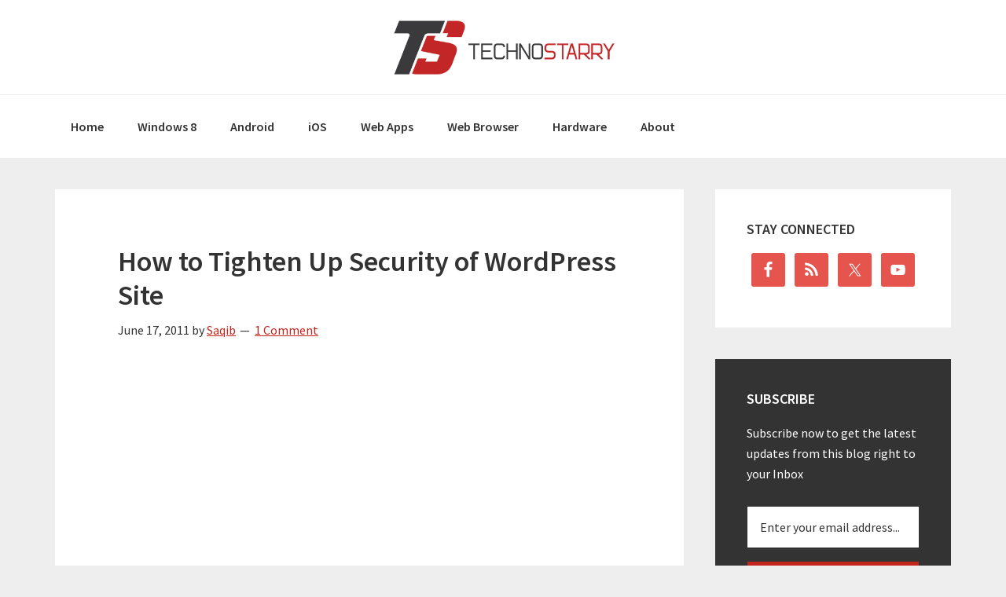

--- FILE ---
content_type: text/html; charset=UTF-8
request_url: https://www.technostarry.com/tips-to-secure-your-wordpress-website/
body_size: 14183
content:
<!DOCTYPE html>
<html lang="en-US">
<head >
<meta charset="UTF-8" />
<meta name="viewport" content="width=device-width, initial-scale=1" />
<meta name='robots' content='index, follow, max-image-preview:large, max-snippet:-1, max-video-preview:-1' />

	<!-- This site is optimized with the Yoast SEO plugin v26.7 - https://yoast.com/wordpress/plugins/seo/ -->
	<title>How to Tighten Up Security of WordPress Site</title>
	<link rel="canonical" href="https://www.technostarry.com/tips-to-secure-your-wordpress-website/" />
	<meta property="og:locale" content="en_US" />
	<meta property="og:type" content="article" />
	<meta property="og:title" content="How to Tighten Up Security of WordPress Site" />
	<meta property="og:description" content="WordPress is one of the most popular publishing platform and many Bloggers and even big companies use WordPress to develop their site. It has really got a great potential because its open source and there are many plugins and themes available to choose from and one doesn&#8217;t need coding knowledge to run their site. WordPress [&hellip;]" />
	<meta property="og:url" content="https://www.technostarry.com/tips-to-secure-your-wordpress-website/" />
	<meta property="og:site_name" content="Technostarry" />
	<meta property="article:published_time" content="2011-06-16T20:11:03+00:00" />
	<meta property="article:modified_time" content="2011-06-16T20:15:24+00:00" />
	<meta property="og:image" content="https://www.technostarry.com/wp-content/uploads/2011/06/wp-secure.png" />
	<meta property="og:image:width" content="500" />
	<meta property="og:image:height" content="333" />
	<meta property="og:image:type" content="image/png" />
	<meta name="author" content="Saqib" />
	<meta name="twitter:card" content="summary_large_image" />
	<meta name="twitter:label1" content="Written by" />
	<meta name="twitter:data1" content="Saqib" />
	<meta name="twitter:label2" content="Est. reading time" />
	<meta name="twitter:data2" content="6 minutes" />
	<script type="application/ld+json" class="yoast-schema-graph">{"@context":"https://schema.org","@graph":[{"@type":"Article","@id":"https://www.technostarry.com/tips-to-secure-your-wordpress-website/#article","isPartOf":{"@id":"https://www.technostarry.com/tips-to-secure-your-wordpress-website/"},"author":{"name":"Saqib","@id":"https://www.technostarry.com/#/schema/person/7259e544644b7f6ae3c6b67e1383eddf"},"headline":"How to Tighten Up Security of WordPress Site","datePublished":"2011-06-16T20:11:03+00:00","dateModified":"2011-06-16T20:15:24+00:00","mainEntityOfPage":{"@id":"https://www.technostarry.com/tips-to-secure-your-wordpress-website/"},"wordCount":1161,"commentCount":1,"image":{"@id":"https://www.technostarry.com/tips-to-secure-your-wordpress-website/#primaryimage"},"thumbnailUrl":"https://www.technostarry.com/wp-content/uploads/2011/06/wp-secure.png","articleSection":["WordPress"],"inLanguage":"en-US","potentialAction":[{"@type":"CommentAction","name":"Comment","target":["https://www.technostarry.com/tips-to-secure-your-wordpress-website/#respond"]}]},{"@type":"WebPage","@id":"https://www.technostarry.com/tips-to-secure-your-wordpress-website/","url":"https://www.technostarry.com/tips-to-secure-your-wordpress-website/","name":"How to Tighten Up Security of WordPress Site","isPartOf":{"@id":"https://www.technostarry.com/#website"},"primaryImageOfPage":{"@id":"https://www.technostarry.com/tips-to-secure-your-wordpress-website/#primaryimage"},"image":{"@id":"https://www.technostarry.com/tips-to-secure-your-wordpress-website/#primaryimage"},"thumbnailUrl":"https://www.technostarry.com/wp-content/uploads/2011/06/wp-secure.png","datePublished":"2011-06-16T20:11:03+00:00","dateModified":"2011-06-16T20:15:24+00:00","author":{"@id":"https://www.technostarry.com/#/schema/person/7259e544644b7f6ae3c6b67e1383eddf"},"breadcrumb":{"@id":"https://www.technostarry.com/tips-to-secure-your-wordpress-website/#breadcrumb"},"inLanguage":"en-US","potentialAction":[{"@type":"ReadAction","target":["https://www.technostarry.com/tips-to-secure-your-wordpress-website/"]}]},{"@type":"ImageObject","inLanguage":"en-US","@id":"https://www.technostarry.com/tips-to-secure-your-wordpress-website/#primaryimage","url":"https://www.technostarry.com/wp-content/uploads/2011/06/wp-secure.png","contentUrl":"https://www.technostarry.com/wp-content/uploads/2011/06/wp-secure.png"},{"@type":"BreadcrumbList","@id":"https://www.technostarry.com/tips-to-secure-your-wordpress-website/#breadcrumb","itemListElement":[{"@type":"ListItem","position":1,"name":"Home","item":"https://www.technostarry.com/"},{"@type":"ListItem","position":2,"name":"How to Tighten Up Security of WordPress Site"}]},{"@type":"WebSite","@id":"https://www.technostarry.com/#website","url":"https://www.technostarry.com/","name":"Technostarry","description":"","potentialAction":[{"@type":"SearchAction","target":{"@type":"EntryPoint","urlTemplate":"https://www.technostarry.com/?s={search_term_string}"},"query-input":{"@type":"PropertyValueSpecification","valueRequired":true,"valueName":"search_term_string"}}],"inLanguage":"en-US"},{"@type":"Person","@id":"https://www.technostarry.com/#/schema/person/7259e544644b7f6ae3c6b67e1383eddf","name":"Saqib","sameAs":["https://www.technostarry.com/"],"url":"https://www.technostarry.com/author/admin/"}]}</script>
	<!-- / Yoast SEO plugin. -->


<link rel='dns-prefetch' href='//fonts.googleapis.com' />
<link rel="alternate" type="application/rss+xml" title="Technostarry &raquo; Feed" href="https://feeds.feedburner.com/technostarry" />
<link rel="alternate" type="application/rss+xml" title="Technostarry &raquo; Comments Feed" href="https://www.technostarry.com/comments/feed/" />
<link rel="alternate" type="application/rss+xml" title="Technostarry &raquo; How to Tighten Up Security of WordPress Site Comments Feed" href="https://www.technostarry.com/tips-to-secure-your-wordpress-website/feed/" />
<link rel="alternate" title="oEmbed (JSON)" type="application/json+oembed" href="https://www.technostarry.com/wp-json/oembed/1.0/embed?url=https%3A%2F%2Fwww.technostarry.com%2Ftips-to-secure-your-wordpress-website%2F" />
<link rel="alternate" title="oEmbed (XML)" type="text/xml+oembed" href="https://www.technostarry.com/wp-json/oembed/1.0/embed?url=https%3A%2F%2Fwww.technostarry.com%2Ftips-to-secure-your-wordpress-website%2F&#038;format=xml" />
<style id='wp-img-auto-sizes-contain-inline-css' type='text/css'>
img:is([sizes=auto i],[sizes^="auto," i]){contain-intrinsic-size:3000px 1500px}
/*# sourceURL=wp-img-auto-sizes-contain-inline-css */
</style>
<link rel='stylesheet' id='genesis-sample-css' href='https://www.technostarry.com/wp-content/themes/genesis-sample/style.css?ver=2.2.3' type='text/css' media='all' />
<style id='wp-emoji-styles-inline-css' type='text/css'>

	img.wp-smiley, img.emoji {
		display: inline !important;
		border: none !important;
		box-shadow: none !important;
		height: 1em !important;
		width: 1em !important;
		margin: 0 0.07em !important;
		vertical-align: -0.1em !important;
		background: none !important;
		padding: 0 !important;
	}
/*# sourceURL=wp-emoji-styles-inline-css */
</style>
<style id='wp-block-library-inline-css' type='text/css'>
:root{--wp-block-synced-color:#7a00df;--wp-block-synced-color--rgb:122,0,223;--wp-bound-block-color:var(--wp-block-synced-color);--wp-editor-canvas-background:#ddd;--wp-admin-theme-color:#007cba;--wp-admin-theme-color--rgb:0,124,186;--wp-admin-theme-color-darker-10:#006ba1;--wp-admin-theme-color-darker-10--rgb:0,107,160.5;--wp-admin-theme-color-darker-20:#005a87;--wp-admin-theme-color-darker-20--rgb:0,90,135;--wp-admin-border-width-focus:2px}@media (min-resolution:192dpi){:root{--wp-admin-border-width-focus:1.5px}}.wp-element-button{cursor:pointer}:root .has-very-light-gray-background-color{background-color:#eee}:root .has-very-dark-gray-background-color{background-color:#313131}:root .has-very-light-gray-color{color:#eee}:root .has-very-dark-gray-color{color:#313131}:root .has-vivid-green-cyan-to-vivid-cyan-blue-gradient-background{background:linear-gradient(135deg,#00d084,#0693e3)}:root .has-purple-crush-gradient-background{background:linear-gradient(135deg,#34e2e4,#4721fb 50%,#ab1dfe)}:root .has-hazy-dawn-gradient-background{background:linear-gradient(135deg,#faaca8,#dad0ec)}:root .has-subdued-olive-gradient-background{background:linear-gradient(135deg,#fafae1,#67a671)}:root .has-atomic-cream-gradient-background{background:linear-gradient(135deg,#fdd79a,#004a59)}:root .has-nightshade-gradient-background{background:linear-gradient(135deg,#330968,#31cdcf)}:root .has-midnight-gradient-background{background:linear-gradient(135deg,#020381,#2874fc)}:root{--wp--preset--font-size--normal:16px;--wp--preset--font-size--huge:42px}.has-regular-font-size{font-size:1em}.has-larger-font-size{font-size:2.625em}.has-normal-font-size{font-size:var(--wp--preset--font-size--normal)}.has-huge-font-size{font-size:var(--wp--preset--font-size--huge)}.has-text-align-center{text-align:center}.has-text-align-left{text-align:left}.has-text-align-right{text-align:right}.has-fit-text{white-space:nowrap!important}#end-resizable-editor-section{display:none}.aligncenter{clear:both}.items-justified-left{justify-content:flex-start}.items-justified-center{justify-content:center}.items-justified-right{justify-content:flex-end}.items-justified-space-between{justify-content:space-between}.screen-reader-text{border:0;clip-path:inset(50%);height:1px;margin:-1px;overflow:hidden;padding:0;position:absolute;width:1px;word-wrap:normal!important}.screen-reader-text:focus{background-color:#ddd;clip-path:none;color:#444;display:block;font-size:1em;height:auto;left:5px;line-height:normal;padding:15px 23px 14px;text-decoration:none;top:5px;width:auto;z-index:100000}html :where(.has-border-color){border-style:solid}html :where([style*=border-top-color]){border-top-style:solid}html :where([style*=border-right-color]){border-right-style:solid}html :where([style*=border-bottom-color]){border-bottom-style:solid}html :where([style*=border-left-color]){border-left-style:solid}html :where([style*=border-width]){border-style:solid}html :where([style*=border-top-width]){border-top-style:solid}html :where([style*=border-right-width]){border-right-style:solid}html :where([style*=border-bottom-width]){border-bottom-style:solid}html :where([style*=border-left-width]){border-left-style:solid}html :where(img[class*=wp-image-]){height:auto;max-width:100%}:where(figure){margin:0 0 1em}html :where(.is-position-sticky){--wp-admin--admin-bar--position-offset:var(--wp-admin--admin-bar--height,0px)}@media screen and (max-width:600px){html :where(.is-position-sticky){--wp-admin--admin-bar--position-offset:0px}}

/*# sourceURL=wp-block-library-inline-css */
</style><style id='global-styles-inline-css' type='text/css'>
:root{--wp--preset--aspect-ratio--square: 1;--wp--preset--aspect-ratio--4-3: 4/3;--wp--preset--aspect-ratio--3-4: 3/4;--wp--preset--aspect-ratio--3-2: 3/2;--wp--preset--aspect-ratio--2-3: 2/3;--wp--preset--aspect-ratio--16-9: 16/9;--wp--preset--aspect-ratio--9-16: 9/16;--wp--preset--color--black: #000000;--wp--preset--color--cyan-bluish-gray: #abb8c3;--wp--preset--color--white: #ffffff;--wp--preset--color--pale-pink: #f78da7;--wp--preset--color--vivid-red: #cf2e2e;--wp--preset--color--luminous-vivid-orange: #ff6900;--wp--preset--color--luminous-vivid-amber: #fcb900;--wp--preset--color--light-green-cyan: #7bdcb5;--wp--preset--color--vivid-green-cyan: #00d084;--wp--preset--color--pale-cyan-blue: #8ed1fc;--wp--preset--color--vivid-cyan-blue: #0693e3;--wp--preset--color--vivid-purple: #9b51e0;--wp--preset--gradient--vivid-cyan-blue-to-vivid-purple: linear-gradient(135deg,rgb(6,147,227) 0%,rgb(155,81,224) 100%);--wp--preset--gradient--light-green-cyan-to-vivid-green-cyan: linear-gradient(135deg,rgb(122,220,180) 0%,rgb(0,208,130) 100%);--wp--preset--gradient--luminous-vivid-amber-to-luminous-vivid-orange: linear-gradient(135deg,rgb(252,185,0) 0%,rgb(255,105,0) 100%);--wp--preset--gradient--luminous-vivid-orange-to-vivid-red: linear-gradient(135deg,rgb(255,105,0) 0%,rgb(207,46,46) 100%);--wp--preset--gradient--very-light-gray-to-cyan-bluish-gray: linear-gradient(135deg,rgb(238,238,238) 0%,rgb(169,184,195) 100%);--wp--preset--gradient--cool-to-warm-spectrum: linear-gradient(135deg,rgb(74,234,220) 0%,rgb(151,120,209) 20%,rgb(207,42,186) 40%,rgb(238,44,130) 60%,rgb(251,105,98) 80%,rgb(254,248,76) 100%);--wp--preset--gradient--blush-light-purple: linear-gradient(135deg,rgb(255,206,236) 0%,rgb(152,150,240) 100%);--wp--preset--gradient--blush-bordeaux: linear-gradient(135deg,rgb(254,205,165) 0%,rgb(254,45,45) 50%,rgb(107,0,62) 100%);--wp--preset--gradient--luminous-dusk: linear-gradient(135deg,rgb(255,203,112) 0%,rgb(199,81,192) 50%,rgb(65,88,208) 100%);--wp--preset--gradient--pale-ocean: linear-gradient(135deg,rgb(255,245,203) 0%,rgb(182,227,212) 50%,rgb(51,167,181) 100%);--wp--preset--gradient--electric-grass: linear-gradient(135deg,rgb(202,248,128) 0%,rgb(113,206,126) 100%);--wp--preset--gradient--midnight: linear-gradient(135deg,rgb(2,3,129) 0%,rgb(40,116,252) 100%);--wp--preset--font-size--small: 13px;--wp--preset--font-size--medium: 20px;--wp--preset--font-size--large: 36px;--wp--preset--font-size--x-large: 42px;--wp--preset--spacing--20: 0.44rem;--wp--preset--spacing--30: 0.67rem;--wp--preset--spacing--40: 1rem;--wp--preset--spacing--50: 1.5rem;--wp--preset--spacing--60: 2.25rem;--wp--preset--spacing--70: 3.38rem;--wp--preset--spacing--80: 5.06rem;--wp--preset--shadow--natural: 6px 6px 9px rgba(0, 0, 0, 0.2);--wp--preset--shadow--deep: 12px 12px 50px rgba(0, 0, 0, 0.4);--wp--preset--shadow--sharp: 6px 6px 0px rgba(0, 0, 0, 0.2);--wp--preset--shadow--outlined: 6px 6px 0px -3px rgb(255, 255, 255), 6px 6px rgb(0, 0, 0);--wp--preset--shadow--crisp: 6px 6px 0px rgb(0, 0, 0);}:where(.is-layout-flex){gap: 0.5em;}:where(.is-layout-grid){gap: 0.5em;}body .is-layout-flex{display: flex;}.is-layout-flex{flex-wrap: wrap;align-items: center;}.is-layout-flex > :is(*, div){margin: 0;}body .is-layout-grid{display: grid;}.is-layout-grid > :is(*, div){margin: 0;}:where(.wp-block-columns.is-layout-flex){gap: 2em;}:where(.wp-block-columns.is-layout-grid){gap: 2em;}:where(.wp-block-post-template.is-layout-flex){gap: 1.25em;}:where(.wp-block-post-template.is-layout-grid){gap: 1.25em;}.has-black-color{color: var(--wp--preset--color--black) !important;}.has-cyan-bluish-gray-color{color: var(--wp--preset--color--cyan-bluish-gray) !important;}.has-white-color{color: var(--wp--preset--color--white) !important;}.has-pale-pink-color{color: var(--wp--preset--color--pale-pink) !important;}.has-vivid-red-color{color: var(--wp--preset--color--vivid-red) !important;}.has-luminous-vivid-orange-color{color: var(--wp--preset--color--luminous-vivid-orange) !important;}.has-luminous-vivid-amber-color{color: var(--wp--preset--color--luminous-vivid-amber) !important;}.has-light-green-cyan-color{color: var(--wp--preset--color--light-green-cyan) !important;}.has-vivid-green-cyan-color{color: var(--wp--preset--color--vivid-green-cyan) !important;}.has-pale-cyan-blue-color{color: var(--wp--preset--color--pale-cyan-blue) !important;}.has-vivid-cyan-blue-color{color: var(--wp--preset--color--vivid-cyan-blue) !important;}.has-vivid-purple-color{color: var(--wp--preset--color--vivid-purple) !important;}.has-black-background-color{background-color: var(--wp--preset--color--black) !important;}.has-cyan-bluish-gray-background-color{background-color: var(--wp--preset--color--cyan-bluish-gray) !important;}.has-white-background-color{background-color: var(--wp--preset--color--white) !important;}.has-pale-pink-background-color{background-color: var(--wp--preset--color--pale-pink) !important;}.has-vivid-red-background-color{background-color: var(--wp--preset--color--vivid-red) !important;}.has-luminous-vivid-orange-background-color{background-color: var(--wp--preset--color--luminous-vivid-orange) !important;}.has-luminous-vivid-amber-background-color{background-color: var(--wp--preset--color--luminous-vivid-amber) !important;}.has-light-green-cyan-background-color{background-color: var(--wp--preset--color--light-green-cyan) !important;}.has-vivid-green-cyan-background-color{background-color: var(--wp--preset--color--vivid-green-cyan) !important;}.has-pale-cyan-blue-background-color{background-color: var(--wp--preset--color--pale-cyan-blue) !important;}.has-vivid-cyan-blue-background-color{background-color: var(--wp--preset--color--vivid-cyan-blue) !important;}.has-vivid-purple-background-color{background-color: var(--wp--preset--color--vivid-purple) !important;}.has-black-border-color{border-color: var(--wp--preset--color--black) !important;}.has-cyan-bluish-gray-border-color{border-color: var(--wp--preset--color--cyan-bluish-gray) !important;}.has-white-border-color{border-color: var(--wp--preset--color--white) !important;}.has-pale-pink-border-color{border-color: var(--wp--preset--color--pale-pink) !important;}.has-vivid-red-border-color{border-color: var(--wp--preset--color--vivid-red) !important;}.has-luminous-vivid-orange-border-color{border-color: var(--wp--preset--color--luminous-vivid-orange) !important;}.has-luminous-vivid-amber-border-color{border-color: var(--wp--preset--color--luminous-vivid-amber) !important;}.has-light-green-cyan-border-color{border-color: var(--wp--preset--color--light-green-cyan) !important;}.has-vivid-green-cyan-border-color{border-color: var(--wp--preset--color--vivid-green-cyan) !important;}.has-pale-cyan-blue-border-color{border-color: var(--wp--preset--color--pale-cyan-blue) !important;}.has-vivid-cyan-blue-border-color{border-color: var(--wp--preset--color--vivid-cyan-blue) !important;}.has-vivid-purple-border-color{border-color: var(--wp--preset--color--vivid-purple) !important;}.has-vivid-cyan-blue-to-vivid-purple-gradient-background{background: var(--wp--preset--gradient--vivid-cyan-blue-to-vivid-purple) !important;}.has-light-green-cyan-to-vivid-green-cyan-gradient-background{background: var(--wp--preset--gradient--light-green-cyan-to-vivid-green-cyan) !important;}.has-luminous-vivid-amber-to-luminous-vivid-orange-gradient-background{background: var(--wp--preset--gradient--luminous-vivid-amber-to-luminous-vivid-orange) !important;}.has-luminous-vivid-orange-to-vivid-red-gradient-background{background: var(--wp--preset--gradient--luminous-vivid-orange-to-vivid-red) !important;}.has-very-light-gray-to-cyan-bluish-gray-gradient-background{background: var(--wp--preset--gradient--very-light-gray-to-cyan-bluish-gray) !important;}.has-cool-to-warm-spectrum-gradient-background{background: var(--wp--preset--gradient--cool-to-warm-spectrum) !important;}.has-blush-light-purple-gradient-background{background: var(--wp--preset--gradient--blush-light-purple) !important;}.has-blush-bordeaux-gradient-background{background: var(--wp--preset--gradient--blush-bordeaux) !important;}.has-luminous-dusk-gradient-background{background: var(--wp--preset--gradient--luminous-dusk) !important;}.has-pale-ocean-gradient-background{background: var(--wp--preset--gradient--pale-ocean) !important;}.has-electric-grass-gradient-background{background: var(--wp--preset--gradient--electric-grass) !important;}.has-midnight-gradient-background{background: var(--wp--preset--gradient--midnight) !important;}.has-small-font-size{font-size: var(--wp--preset--font-size--small) !important;}.has-medium-font-size{font-size: var(--wp--preset--font-size--medium) !important;}.has-large-font-size{font-size: var(--wp--preset--font-size--large) !important;}.has-x-large-font-size{font-size: var(--wp--preset--font-size--x-large) !important;}
/*# sourceURL=global-styles-inline-css */
</style>

<style id='classic-theme-styles-inline-css' type='text/css'>
/*! This file is auto-generated */
.wp-block-button__link{color:#fff;background-color:#32373c;border-radius:9999px;box-shadow:none;text-decoration:none;padding:calc(.667em + 2px) calc(1.333em + 2px);font-size:1.125em}.wp-block-file__button{background:#32373c;color:#fff;text-decoration:none}
/*# sourceURL=/wp-includes/css/classic-themes.min.css */
</style>
<link rel='stylesheet' id='genesis-sample-fonts-css' href='//fonts.googleapis.com/css?family=Source+Sans+Pro%3A400%2C600%2C700&#038;ver=2.2.3' type='text/css' media='all' />
<link rel='stylesheet' id='dashicons-css' href='https://www.technostarry.com/wp-includes/css/dashicons.min.css?ver=791ffddc675ba9ec9ae56411575a54e1' type='text/css' media='all' />
<link rel='stylesheet' id='simple-social-icons-font-css' href='https://www.technostarry.com/wp-content/plugins/simple-social-icons/css/style.css?ver=3.0.2' type='text/css' media='all' />
<link rel='stylesheet' id='tablepress-default-css' href='https://www.technostarry.com/wp-content/plugins/tablepress/css/build/default.css?ver=3.1.3' type='text/css' media='all' />
<script type="text/javascript" src="https://www.technostarry.com/wp-includes/js/jquery/jquery.min.js?ver=3.7.1" id="jquery-core-js"></script>
<script type="text/javascript" src="https://www.technostarry.com/wp-includes/js/jquery/jquery-migrate.min.js?ver=3.4.1" id="jquery-migrate-js"></script>
<link rel="https://api.w.org/" href="https://www.technostarry.com/wp-json/" /><link rel="alternate" title="JSON" type="application/json" href="https://www.technostarry.com/wp-json/wp/v2/posts/2811" /><link rel="icon" href="https://www.technostarry.com/wp-content/themes/genesis-sample/images/favicon.ico" />
<script>
  (function(i,s,o,g,r,a,m){i['GoogleAnalyticsObject']=r;i[r]=i[r]||function(){
  (i[r].q=i[r].q||[]).push(arguments)},i[r].l=1*new Date();a=s.createElement(o),
  m=s.getElementsByTagName(o)[0];a.async=1;a.src=g;m.parentNode.insertBefore(a,m)
  })(window,document,'script','//www.google-analytics.com/analytics.js','ga');

  ga('create', 'UA-9041147-3', 'auto');
  ga('send', 'pageview');

</script><style type="text/css">.site-title a { background: url(https://www.technostarry.com/wp-content/uploads/2016/07/logo.png) no-repeat !important; }</style>
</head>
<body data-rsssl=1 class="wp-singular post-template-default single single-post postid-2811 single-format-standard wp-theme-genesis wp-child-theme-genesis-sample custom-header header-image header-full-width content-sidebar genesis-breadcrumbs-hidden genesis-footer-widgets-visible"><div class="site-container"><ul class="genesis-skip-link"><li><a href="#genesis-nav-primary" class="screen-reader-shortcut"> Skip to primary navigation</a></li><li><a href="#genesis-content" class="screen-reader-shortcut"> Skip to main content</a></li><li><a href="#genesis-sidebar-primary" class="screen-reader-shortcut"> Skip to primary sidebar</a></li><li><a href="#genesis-footer-widgets" class="screen-reader-shortcut"> Skip to footer</a></li></ul><header class="site-header"><div class="wrap"><div class="title-area"><p class="site-title"><a href="https://www.technostarry.com/">Technostarry</a></p></div></div></header><nav class="nav-primary" aria-label="Main" id="genesis-nav-primary"><div class="wrap"><ul id="menu-header-cat" class="menu genesis-nav-menu menu-primary js-superfish"><li id="menu-item-7845" class="menu-item menu-item-type-custom menu-item-object-custom menu-item-home menu-item-7845"><a href="https://www.technostarry.com/"><span >Home</span></a></li>
<li id="menu-item-9106" class="menu-item menu-item-type-taxonomy menu-item-object-category menu-item-9106"><a href="https://www.technostarry.com/category/windows-8/"><span >Windows 8</span></a></li>
<li id="menu-item-9661" class="menu-item menu-item-type-taxonomy menu-item-object-category menu-item-9661"><a href="https://www.technostarry.com/category/android/" title="Useful Android Apps"><span >Android</span></a></li>
<li id="menu-item-10109" class="menu-item menu-item-type-taxonomy menu-item-object-category menu-item-10109"><a href="https://www.technostarry.com/category/ios/" title="Useful iOS Apps"><span >iOS</span></a></li>
<li id="menu-item-4058" class="menu-item menu-item-type-taxonomy menu-item-object-category menu-item-4058"><a href="https://www.technostarry.com/category/web/" title="Useful websites/web apps"><span >Web Apps</span></a></li>
<li id="menu-item-11168" class="menu-item menu-item-type-taxonomy menu-item-object-category menu-item-11168"><a href="https://www.technostarry.com/category/web-browser/" title="Chrome &#038; Firefox"><span >Web Browser</span></a></li>
<li id="menu-item-4051" class="menu-item menu-item-type-taxonomy menu-item-object-category menu-item-4051"><a href="https://www.technostarry.com/category/hardware/"><span >Hardware</span></a></li>
<li id="menu-item-7857" class="menu-item menu-item-type-post_type menu-item-object-page menu-item-7857"><a href="https://www.technostarry.com/about/"><span >About</span></a></li>
</ul></div></nav><div class="site-inner"><div class="content-sidebar-wrap"><main class="content" id="genesis-content"><article class="post-2811 post type-post status-publish format-standard category-wordpress entry" aria-label="How to Tighten Up Security of WordPress Site"><header class="entry-header"><h1 class="entry-title">How to Tighten Up Security of WordPress Site</h1>
<p class="entry-meta"><time class="entry-time">June 17, 2011</time> by <span class="entry-author"><a href="https://www.technostarry.com/author/admin/" class="entry-author-link" rel="author"><span class="entry-author-name">Saqib</span></a></span> <span class="entry-comments-link"><a href="https://www.technostarry.com/tips-to-secure-your-wordpress-website/#comments">1 Comment</a></span> </p></header><div class="entry-content"><script async src="https://pagead2.googlesyndication.com/pagead/js/adsbygoogle.js?client=ca-pub-2821746624193038"
     crossorigin="anonymous"></script>
<!-- Tech blog 2023 -->
<ins class="adsbygoogle"
     style="display:block"
     data-ad-client="ca-pub-2821746624193038"
     data-ad-slot="8848847790"
     data-ad-format="auto"
     data-full-width-responsive="true"></ins>
<script>
     (adsbygoogle = window.adsbygoogle || []).push({});
</script><p>WordPress is one of the most popular publishing platform and many Bloggers and even big companies use WordPress to develop their site. It has really got a great potential because its open source and there are many plugins and themes available to choose from and one doesn&#8217;t need coding knowledge to run their site. WordPress has evolved from Blogging platform and now fully fledged websites are made, thanks to its flexibility and popularity. This CMS comes secure out of the box, but there are some people who always find a way to harass others by finding even a small security loophole. That&#8217;s why its important to secure WordPress Blog and be on the safe side as best as we can.</p>
<p><img fetchpriority="high" decoding="async" src="https://www.technostarry.com/wp-content/uploads/2011/06/wp-secure.png" alt="secure wp" title="wp-secure" width="500" height="333" class="aligncenter size-full wp-image-3253" srcset="https://www.technostarry.com/wp-content/uploads/2011/06/wp-secure.png 500w, https://www.technostarry.com/wp-content/uploads/2011/06/wp-secure-300x199.png 300w" sizes="(max-width: 500px) 100vw, 500px" /></p>
<p>Below are some tips to tighten up the security of your WordPress site:</p>
<p><strong>Tip 1: Always use the latest version of WordPress</strong><br />
Its always recommended to use the latest version of WordPress. In past, we have already seen how users who were using old versions were attacked. They learnt it the hard, and if you are still using an older version, then its better to update it. Always, use the latest version of WordPress.</p>
<p>To know which version you are using, just login to WordPress Dashboard and and in the &#8220;Right Now&#8221; window, you can see which version of WordPress are you using. You can update WordPress via two ways. Manually and automatically. Whenever a new version of WordPress is out, you will be able to see a notification in Dashboard. Just click on it to update WordPress. To update manually, please refer to the codex <a href="http://codex.wordpress.org/Updating_WordPress">from here</a>.</p>
<p><strong>Note:</strong> Before updating, its recommended to do a complete backup of your WordPress. </p>
<p><strong>Tip 2: Update Plugins and Themes</strong><br />
Just keeping WordPress updated won&#8217;t do the trick. But you should update all the plugins and themes also. To know or check about update for plugins and themes, login to WordPress Dashboard and click on &#8220;Updates&#8221;. </p>
<p><img decoding="async" src="https://www.technostarry.com/wp-content/uploads/2011/06/wp-update.jpg" alt="wp update" title="wp-update" width="168" height="119" class="aligncenter size-full wp-image-3180" /></p>
<p><strong>Tip 3: Use Strong Username and Password</strong><br />
Well, this is the modified version of what others say. Other&#8217;s will just guide you to use strong password, that&#8217;s great, but here&#8217;s a catch. Your username should also be strong, and something which cannot be guessed easily. Many times people make the mistake to set their username as &#8220;admin&#8221;, don&#8217;t do this. Change your username to something more secure, and something which is hard to guess. If possible, then delete this &#8220;admin&#8221; user and assign its posts to some other user. When installing WordPress, you will be presented with an option to enter a username. And if you have already installed, then you can also <a href="https://www.technostarry.com/wordpress/learn-how-to-change-wordpress-admin-username/">change WordPress Admin username</a>.</p>
<p>And your password can be a combination of upper and lowercase letters, symbols, and numbers. Use all these characters and your password would be super strong.</p>
<p><strong>Tip 4: Secret Keys</strong><br />
As you must be knowing, wp-config.php file stores all the database related information. This is very important file and contains database name, username and password of MySQL file which stores all blog posts, settings, pages, etc data. </p>
<p><a href="http://codex.wordpress.org/Editing_wp-config.php#Security_Keys">Secret key</a> helps to make this information more secure. A secret key makes the site harder to hack by adding random elements. Here is how this section looks like:</p>
<p><img loading="lazy" decoding="async" src="https://www.technostarry.com/wp-content/uploads/2011/06/secret-key.jpg" alt="secret key" title="secret-key" width="620" height="178" class="aligncenter size-full wp-image-3182" /></p>
<p>Go to this <a href="https://api.wordpress.org/secret-key/1.1/salt/">online generator</a>, and it will generate secret key. Just open your wp-config.php from the root of the theme, and find the above section and copy and paste the secret key which was generated online.</p>
<p><strong>Tip 5: The Htaccess file</strong><br />
This is the section which is somewhat hard to delve in. This useful .htaccess (also sometimes referred to as HyperText Access) file can set access limits to browse particular folders and can set limitations and block certain IP addresses from accessing your site. Read this <a href="http://www.askapache.com/htaccess/htaccess.html">AskApache Ultimate Htaccess Guide</a>. </p>
<p>If this seems complex, then you can also <a href="https://www.technostarry.com/extras/how-to-block-ip-address-from-accessing-the-website/">block particular IP addresses from cPanel</a>.</p>
<p><strong>Tip 6: File Permissions</strong><br />
File and folder permissions should not be too liberal. By default, folders should have 775 permission and files should have 644. Some caching plugins and also some scripts like the popular TimThumb script may require 777 permission. Read this codex on <a href="http://codex.wordpress.org/Changing_File_Permissions">changing file permissions</a>. CHMOD 777 may have its own consequences and usually not recommended.<br />
<img loading="lazy" decoding="async" src="https://www.technostarry.com/wp-content/uploads/2011/06/file-permission.png" alt="file permission ftp" title="file-permission" width="323" height="363" class="aligncenter size-full wp-image-3247" srcset="https://www.technostarry.com/wp-content/uploads/2011/06/file-permission.png 323w, https://www.technostarry.com/wp-content/uploads/2011/06/file-permission-266x300.png 266w" sizes="auto, (max-width: 323px) 100vw, 323px" /><br />
To change permissions, open FTP client like FileZilla or you can also use File Manager of cPanel. Right click on the folder/file, and then click on <strong>File Permission</strong>. Now just directly type in the permission, e.g. 644, and click on <strong>ok</strong>.</p>
<p><strong>Tip 7: Change Table Prefix</strong><br />
When installing WordPress, you are asked to enter WordPress table prefix. By default, its <strong>WP_</strong>. Some don&#8217;t care to change this prefix, may be that&#8217;s because they don&#8217;t exactly know what it is. So, when installing, its recommended to change this table prefix, and if you have already installed WordPress, then <a href="http://wordpress.org/extend/plugins/wp-security-scan/">WP Security plugin</a> can help you here. Install this plugin, and then go to Security &gt; Database. And then enter the new prefix which you want to set, it should be something random e.g. tps_ or something like kol_. Also carefully read the instructions in this page, and follow them first. But before doing anything, please take a complete backup of your MySQL database. This WP Security Scan plugin also scans your installation for security vulnerabilities and suggests some corrective actions. It also has a strong password generator tool, although this strong password is &#8220;too strong&#8221; to remember then.</p>
<p><strong> Tip 8: BACKUP </strong><br />
It always is the best option to stay safe. Therefore, always have your backup ready. And you cannot have your backup ready, until you backup it. So a good practice is to do complete backup of all files and database. Use FileZilla to take backup, or the easy way is to do a complete backup from your hosting cPanel.<br />
<img loading="lazy" decoding="async" src="https://www.technostarry.com/wp-content/uploads/2011/06/cpanel-backup.png" alt="cpanel backup" title="cpanel-backup" width="450" height="153" class="aligncenter size-full wp-image-3248" srcset="https://www.technostarry.com/wp-content/uploads/2011/06/cpanel-backup.png 450w, https://www.technostarry.com/wp-content/uploads/2011/06/cpanel-backup-300x102.png 300w" sizes="auto, (max-width: 450px) 100vw, 450px" /><br />
Open your cPanel and go to <strong>Backups &gt; Download or Generate a Full Website Backup</strong> . And then enter your Email address and click on <strong>Generate Backup</strong>. In case, it needs to be restored, go to Backups, and from this section &#8220;Restore a Home Directory Backup&#8221;, browse to your downloaded file and upload it. This seems to be the most easy way to generate and restore backup. Also this method can be used if you are moving from one webhost to another. A weekly complete backup is a good way to stay safe, who knows when the disaster strikes. If you are using Dropbox, then you can also <a href="https://www.technostarry.com/wordpress/how-to-take-wordpress-backup-to-dropbox/">backup WordPress to Dropbox</a>. This will automate the backup process.</p>
<p>Ofcourse, there&#8217;s much more, and it doesn&#8217;t ends here. There are many more plugins and many more hacks for this purpose, but the purpose here is to just cover the important aspects of protecting WordPress from hackers. Its better to take these precaution, and stay on the safe side then to be sorry. Go ahead and implement these suggestions, but don&#8217;t forget to backup first, just in case, something screws up. </p>
<p><a href="http://www.flickr.com/photos/carbonnyc/2294144289/" target="_blank"><em>Image Credit</em></a></p>
</div><footer class="entry-footer"><p class="entry-meta"><span class="entry-categories">Filed Under: <a href="https://www.technostarry.com/category/wordpress/" rel="category tag">WordPress</a></span> </p></footer></article><h2 class="screen-reader-text">Reader Interactions</h2><div class="entry-comments" id="comments"><h3>Comments</h3><ol class="comment-list">
	<li class="comment even thread-even depth-1" id="comment-7440">
	<article id="article-comment-7440">

		
		<header class="comment-header">
			<p class="comment-author">
				<span class="comment-author-name"><a href="http://www.techcrates.com" class="comment-author-link" rel="external nofollow">Salman @ Tech Blog</a></span> <span class="says">says</span>			</p>

			<p class="comment-meta"><time class="comment-time"><a class="comment-time-link" href="https://www.technostarry.com/tips-to-secure-your-wordpress-website/#comment-7440">July 20, 2011 at 12:09 am</a></time></p>		</header>

		<div class="comment-content">
			
			<p>Great tips to improve wordpress security &#8230;. Thanks for the share :)</p>
		</div>

		<div class="comment-reply"><a rel="nofollow" class="comment-reply-link" href="#comment-7440" data-commentid="7440" data-postid="2811" data-belowelement="article-comment-7440" data-respondelement="respond" data-replyto="Reply to Salman @ Tech Blog" aria-label="Reply to Salman @ Tech Blog">Reply</a></div>
		
	</article>
	</li><!-- #comment-## -->
</ol></div>	<div id="respond" class="comment-respond">
		<h3 id="reply-title" class="comment-reply-title">Leave a Reply <small><a rel="nofollow" id="cancel-comment-reply-link" href="/tips-to-secure-your-wordpress-website/#respond" style="display:none;">Cancel reply</a></small></h3><form action="https://www.technostarry.com/wp-comments-post.php" method="post" id="commentform" class="comment-form"><p class="comment-notes"><span id="email-notes">Your email address will not be published.</span> <span class="required-field-message">Required fields are marked <span class="required">*</span></span></p><p class="comment-form-comment"><label for="comment">Comment <span class="required">*</span></label> <textarea id="comment" name="comment" cols="45" rows="8" maxlength="65525" required></textarea></p><p class="comment-form-author"><label for="author">Name <span class="required">*</span></label> <input id="author" name="author" type="text" value="" size="30" maxlength="245" autocomplete="name" required /></p>
<p class="comment-form-email"><label for="email">Email <span class="required">*</span></label> <input id="email" name="email" type="email" value="" size="30" maxlength="100" aria-describedby="email-notes" autocomplete="email" required /></p>
<p class="comment-form-url"><label for="url">Website</label> <input id="url" name="url" type="url" value="" size="30" maxlength="200" autocomplete="url" /></p>
<p class="form-submit"><input name="submit" type="submit" id="submit" class="submit" value="Post Comment" /> <input type='hidden' name='comment_post_ID' value='2811' id='comment_post_ID' />
<input type='hidden' name='comment_parent' id='comment_parent' value='0' />
</p><p style="display: none;"><input type="hidden" id="akismet_comment_nonce" name="akismet_comment_nonce" value="19b872e553" /></p><p style="display: none !important;" class="akismet-fields-container" data-prefix="ak_"><label>&#916;<textarea name="ak_hp_textarea" cols="45" rows="8" maxlength="100"></textarea></label><input type="hidden" id="ak_js_1" name="ak_js" value="31"/><script>document.getElementById( "ak_js_1" ).setAttribute( "value", ( new Date() ).getTime() );</script></p></form>	</div><!-- #respond -->
	</main><aside class="sidebar sidebar-primary widget-area" role="complementary" aria-label="Primary Sidebar" id="genesis-sidebar-primary"><h2 class="genesis-sidebar-title screen-reader-text">Primary Sidebar</h2><section id="simple-social-icons-2" class="widget simple-social-icons"><div class="widget-wrap"><h3 class="widgettitle widget-title">STAY CONNECTED</h3>
<ul class="alignleft"><li class="ssi-facebook"><a href="https://www.facebook.com/technostarry" ><svg role="img" class="social-facebook" aria-labelledby="social-facebook-2"><title id="social-facebook-2">Facebook</title><use xlink:href="https://www.technostarry.com/wp-content/plugins/simple-social-icons/symbol-defs.svg#social-facebook"></use></svg></a></li><li class="ssi-rss"><a href="http://feeds.feedburner.com/technostarry" ><svg role="img" class="social-rss" aria-labelledby="social-rss-2"><title id="social-rss-2">RSS</title><use xlink:href="https://www.technostarry.com/wp-content/plugins/simple-social-icons/symbol-defs.svg#social-rss"></use></svg></a></li><li class="ssi-twitter"><a href="https://twitter.com/technostarry" ><svg role="img" class="social-twitter" aria-labelledby="social-twitter-2"><title id="social-twitter-2">Twitter</title><use xlink:href="https://www.technostarry.com/wp-content/plugins/simple-social-icons/symbol-defs.svg#social-twitter"></use></svg></a></li><li class="ssi-youtube"><a href="http://www.youtube.com/user/technostarry" ><svg role="img" class="social-youtube" aria-labelledby="social-youtube-2"><title id="social-youtube-2">YouTube</title><use xlink:href="https://www.technostarry.com/wp-content/plugins/simple-social-icons/symbol-defs.svg#social-youtube"></use></svg></a></li></ul></div></section>
<section id="enews-ext-2" class="widget enews-widget"><div class="widget-wrap"><div class="enews enews-1-field"><h3 class="widgettitle widget-title">SUBSCRIBE</h3>
<p>Subscribe now to get the latest updates from this blog right to your Inbox</p>
			<form
					id="subscribe-enews-ext-2"
					action="https://feedburner.google.com/fb/a/mailverify"
					method="post"
					name="enews-ext-2"
									target="popupwindow"
					onsubmit="window.open( 'https://feedburner.google.com/fb/a/mailverify?uri=technostarry', 'popupwindow', 'scrollbars=yes,width=550,height=520');return true"
									xmlns="http://www.w3.org/1999/html">
				<input type="email" value="" id="subbox" aria-label="Enter your email address..." placeholder="Enter your email address..." name="email"
																																			required="required" />
				<input type="hidden" name="uri" value="technostarry" />
				<input type="hidden" name="loc" value="en_US" />
				<input type="submit" value="Submit" id="subbutton" />

							</form>
		</div></div></section>

		<section id="recent-posts-4" class="widget widget_recent_entries"><div class="widget-wrap">
		<h3 class="widgettitle widget-title">Recent Posts</h3>

		<ul>
											<li>
					<a href="https://www.technostarry.com/things-to-remember-before-buying-a-micro-sd-card/">6 Things to Remember Before Buying a Micro SD Card</a>
									</li>
											<li>
					<a href="https://www.technostarry.com/best-android-stock-market-apps-india/">5 Best Android Stock Market Apps for India</a>
									</li>
											<li>
					<a href="https://www.technostarry.com/facebook-app-alternatives-for-android/">Facebook App Alternatives for Android , and Why You Should Use Them</a>
									</li>
											<li>
					<a href="https://www.technostarry.com/kindle-oasis-vs-voyage-vs-paperwhite/">Kindle Oasis vs Voyage vs Paperwhite: Which one to Buy</a>
									</li>
					</ul>

		</div></section>
</aside></div></div><div class="footer-widgets" id="genesis-footer-widgets"><h2 class="genesis-sidebar-title screen-reader-text">Footer</h2><div class="wrap"><div class="widget-area footer-widgets-1 footer-widget-area"><section id="nav_menu-5" class="widget widget_nav_menu"><div class="widget-wrap"><h3 class="widgettitle widget-title">Links</h3>
<div class="menu-footer-2-container"><ul id="menu-footer-2" class="menu"><li id="menu-item-7853" class="menu-item menu-item-type-post_type menu-item-object-page menu-item-7853"><a rel="author" href="https://www.technostarry.com/about/">About</a></li>
<li id="menu-item-7851" class="menu-item menu-item-type-post_type menu-item-object-page menu-item-7851"><a href="https://www.technostarry.com/subscribe/">Subscribe</a></li>
<li id="menu-item-7852" class="menu-item menu-item-type-post_type menu-item-object-page menu-item-7852"><a href="https://www.technostarry.com/contact/">Contact</a></li>
<li id="menu-item-4247" class="menu-item menu-item-type-post_type menu-item-object-page menu-item-4247"><a href="https://www.technostarry.com/advertise/">Advertise</a></li>
<li id="menu-item-7850" class="menu-item menu-item-type-post_type menu-item-object-page menu-item-7850"><a href="https://www.technostarry.com/privacy-policy/">Privacy Policy</a></li>
</ul></div></div></section>
</div><div class="widget-area footer-widgets-2 footer-widget-area"><section id="nav_menu-6" class="widget widget_nav_menu"><div class="widget-wrap"><h3 class="widgettitle widget-title">Books on cloud storage services:</h3>
<div class="menu-footer-new-container"><ul id="menu-footer-new" class="menu"><li id="menu-item-11282" class="menu-item menu-item-type-post_type menu-item-object-page menu-item-11282"><a href="https://www.technostarry.com/mastering-onedrive-office-online-book/">Mastering OneDrive And Office Online</a></li>
<li id="menu-item-11283" class="menu-item menu-item-type-post_type menu-item-object-page menu-item-11283"><a href="https://www.technostarry.com/mastering-google-drive-and-docs-book/">Mastering Google Drive and Docs (With Tips)</a></li>
<li id="menu-item-11284" class="menu-item menu-item-type-post_type menu-item-object-page menu-item-11284"><a href="https://www.technostarry.com/mastering-dropbox-with-useful-tips-and-apps-book/">Mastering Dropbox with Useful Tips and Apps</a></li>
</ul></div></div></section>
</div><div class="widget-area footer-widgets-3 footer-widget-area"><section id="nav_menu-7" class="widget widget_nav_menu"><div class="widget-wrap"><h3 class="widgettitle widget-title">Must Read Articles</h3>
<div class="menu-must-read-articles-container"><ul id="menu-must-read-articles" class="menu"><li id="menu-item-11293" class="menu-item menu-item-type-custom menu-item-object-custom menu-item-11293"><a href="https://www.technostarry.com/android/how-to-change-default-apps-on-android/">How to Change Default Apps on Android</a></li>
<li id="menu-item-11294" class="menu-item menu-item-type-custom menu-item-object-custom menu-item-11294"><a href="https://www.technostarry.com/android/increase-battery-life-android-4-4-kitkat/">6 Tips to Increase Battery Life on Android 4.4 KitKat Devices</a></li>
<li id="menu-item-11291" class="menu-item menu-item-type-custom menu-item-object-custom menu-item-11291"><a href="https://www.technostarry.com/web/how-to-sendtransfer-documents-and-files-to-kindle-device/">How to Transfer Documents and Files to your Kindle</a></li>
<li id="menu-item-11292" class="menu-item menu-item-type-custom menu-item-object-custom menu-item-11292"><a href="https://www.technostarry.com/android/free-dictionary-apps-for-android/">5 Best Free Offline Dictionary Apps for Android</a></li>
</ul></div></div></section>
</div></div></div><footer class="site-footer"><div class="wrap">	<p>&copy; Copyright 2016 <a href="https://www.technostarry.com/">Technostarry</a> &middot; All Rights Reserved &middot; </p>
	</div></footer></div><script type="speculationrules">
{"prefetch":[{"source":"document","where":{"and":[{"href_matches":"/*"},{"not":{"href_matches":["/wp-*.php","/wp-admin/*","/wp-content/uploads/*","/wp-content/*","/wp-content/plugins/*","/wp-content/themes/genesis-sample/*","/wp-content/themes/genesis/*","/*\\?(.+)"]}},{"not":{"selector_matches":"a[rel~=\"nofollow\"]"}},{"not":{"selector_matches":".no-prefetch, .no-prefetch a"}}]},"eagerness":"conservative"}]}
</script>
<!-- Start of StatCounter Code for Default Guide -->
<script type="text/javascript">
var sc_project=4535045; 
var sc_invisible=1; 
var sc_security="86666529"; 
</script>
<script type="text/javascript"
src="https://www.statcounter.com/counter/counter.js"></script>
<noscript><div class="statcounter"><a title="hit counter"
href="http://statcounter.com/" target="_blank"><img
class="statcounter"
src="https://c.statcounter.com/4535045/0/86666529/1/"
alt="hit counter"></a></div></noscript>
<!-- End of StatCounter Code for Default Guide --><style type="text/css" media="screen">#simple-social-icons-2 ul li a, #simple-social-icons-2 ul li a:hover, #simple-social-icons-2 ul li a:focus { background-color: #e5554e !important; border-radius: 3px; color: #ffffff !important; border: 0px #ffffff solid !important; font-size: 21px; padding: 11px; }  #simple-social-icons-2 ul li a:hover, #simple-social-icons-2 ul li a:focus { background-color: #333333 !important; border-color: #ffffff !important; color: #ffffff !important; }  #simple-social-icons-2 ul li a:focus { outline: 1px dotted #333333 !important; }</style><script type="text/javascript" src="https://www.technostarry.com/wp-includes/js/comment-reply.min.js?ver=791ffddc675ba9ec9ae56411575a54e1" id="comment-reply-js" async="async" data-wp-strategy="async" fetchpriority="low"></script>
<script type="text/javascript" src="https://www.technostarry.com/wp-includes/js/hoverIntent.min.js?ver=1.10.2" id="hoverIntent-js"></script>
<script type="text/javascript" src="https://www.technostarry.com/wp-content/themes/genesis/lib/js/menu/superfish.min.js?ver=1.7.10" id="superfish-js"></script>
<script type="text/javascript" src="https://www.technostarry.com/wp-content/themes/genesis/lib/js/menu/superfish.args.min.js?ver=3.4.0" id="superfish-args-js"></script>
<script type="text/javascript" src="https://www.technostarry.com/wp-content/themes/genesis/lib/js/skip-links.min.js?ver=3.4.0" id="skip-links-js"></script>
<script type="text/javascript" id="genesis-sample-responsive-menu-js-extra">
/* <![CDATA[ */
var genesisSampleL10n = {"mainMenu":"Menu","subMenu":"Menu"};
//# sourceURL=genesis-sample-responsive-menu-js-extra
/* ]]> */
</script>
<script type="text/javascript" src="https://www.technostarry.com/wp-content/themes/genesis-sample/js/responsive-menu.js?ver=1.0.0" id="genesis-sample-responsive-menu-js"></script>
<script defer type="text/javascript" src="https://www.technostarry.com/wp-content/plugins/akismet/_inc/akismet-frontend.js?ver=1763013536" id="akismet-frontend-js"></script>
<script id="wp-emoji-settings" type="application/json">
{"baseUrl":"https://s.w.org/images/core/emoji/17.0.2/72x72/","ext":".png","svgUrl":"https://s.w.org/images/core/emoji/17.0.2/svg/","svgExt":".svg","source":{"concatemoji":"https://www.technostarry.com/wp-includes/js/wp-emoji-release.min.js?ver=791ffddc675ba9ec9ae56411575a54e1"}}
</script>
<script type="module">
/* <![CDATA[ */
/*! This file is auto-generated */
const a=JSON.parse(document.getElementById("wp-emoji-settings").textContent),o=(window._wpemojiSettings=a,"wpEmojiSettingsSupports"),s=["flag","emoji"];function i(e){try{var t={supportTests:e,timestamp:(new Date).valueOf()};sessionStorage.setItem(o,JSON.stringify(t))}catch(e){}}function c(e,t,n){e.clearRect(0,0,e.canvas.width,e.canvas.height),e.fillText(t,0,0);t=new Uint32Array(e.getImageData(0,0,e.canvas.width,e.canvas.height).data);e.clearRect(0,0,e.canvas.width,e.canvas.height),e.fillText(n,0,0);const a=new Uint32Array(e.getImageData(0,0,e.canvas.width,e.canvas.height).data);return t.every((e,t)=>e===a[t])}function p(e,t){e.clearRect(0,0,e.canvas.width,e.canvas.height),e.fillText(t,0,0);var n=e.getImageData(16,16,1,1);for(let e=0;e<n.data.length;e++)if(0!==n.data[e])return!1;return!0}function u(e,t,n,a){switch(t){case"flag":return n(e,"\ud83c\udff3\ufe0f\u200d\u26a7\ufe0f","\ud83c\udff3\ufe0f\u200b\u26a7\ufe0f")?!1:!n(e,"\ud83c\udde8\ud83c\uddf6","\ud83c\udde8\u200b\ud83c\uddf6")&&!n(e,"\ud83c\udff4\udb40\udc67\udb40\udc62\udb40\udc65\udb40\udc6e\udb40\udc67\udb40\udc7f","\ud83c\udff4\u200b\udb40\udc67\u200b\udb40\udc62\u200b\udb40\udc65\u200b\udb40\udc6e\u200b\udb40\udc67\u200b\udb40\udc7f");case"emoji":return!a(e,"\ud83e\u1fac8")}return!1}function f(e,t,n,a){let r;const o=(r="undefined"!=typeof WorkerGlobalScope&&self instanceof WorkerGlobalScope?new OffscreenCanvas(300,150):document.createElement("canvas")).getContext("2d",{willReadFrequently:!0}),s=(o.textBaseline="top",o.font="600 32px Arial",{});return e.forEach(e=>{s[e]=t(o,e,n,a)}),s}function r(e){var t=document.createElement("script");t.src=e,t.defer=!0,document.head.appendChild(t)}a.supports={everything:!0,everythingExceptFlag:!0},new Promise(t=>{let n=function(){try{var e=JSON.parse(sessionStorage.getItem(o));if("object"==typeof e&&"number"==typeof e.timestamp&&(new Date).valueOf()<e.timestamp+604800&&"object"==typeof e.supportTests)return e.supportTests}catch(e){}return null}();if(!n){if("undefined"!=typeof Worker&&"undefined"!=typeof OffscreenCanvas&&"undefined"!=typeof URL&&URL.createObjectURL&&"undefined"!=typeof Blob)try{var e="postMessage("+f.toString()+"("+[JSON.stringify(s),u.toString(),c.toString(),p.toString()].join(",")+"));",a=new Blob([e],{type:"text/javascript"});const r=new Worker(URL.createObjectURL(a),{name:"wpTestEmojiSupports"});return void(r.onmessage=e=>{i(n=e.data),r.terminate(),t(n)})}catch(e){}i(n=f(s,u,c,p))}t(n)}).then(e=>{for(const n in e)a.supports[n]=e[n],a.supports.everything=a.supports.everything&&a.supports[n],"flag"!==n&&(a.supports.everythingExceptFlag=a.supports.everythingExceptFlag&&a.supports[n]);var t;a.supports.everythingExceptFlag=a.supports.everythingExceptFlag&&!a.supports.flag,a.supports.everything||((t=a.source||{}).concatemoji?r(t.concatemoji):t.wpemoji&&t.twemoji&&(r(t.twemoji),r(t.wpemoji)))});
//# sourceURL=https://www.technostarry.com/wp-includes/js/wp-emoji-loader.min.js
/* ]]> */
</script>
</body></html>


<!-- Page cached by LiteSpeed Cache 7.2 on 2026-01-13 09:55:11 -->

--- FILE ---
content_type: text/html; charset=utf-8
request_url: https://www.google.com/recaptcha/api2/aframe
body_size: 266
content:
<!DOCTYPE HTML><html><head><meta http-equiv="content-type" content="text/html; charset=UTF-8"></head><body><script nonce="ouCJtj0zjFHu3qrae-2yZw">/** Anti-fraud and anti-abuse applications only. See google.com/recaptcha */ try{var clients={'sodar':'https://pagead2.googlesyndication.com/pagead/sodar?'};window.addEventListener("message",function(a){try{if(a.source===window.parent){var b=JSON.parse(a.data);var c=clients[b['id']];if(c){var d=document.createElement('img');d.src=c+b['params']+'&rc='+(localStorage.getItem("rc::a")?sessionStorage.getItem("rc::b"):"");window.document.body.appendChild(d);sessionStorage.setItem("rc::e",parseInt(sessionStorage.getItem("rc::e")||0)+1);localStorage.setItem("rc::h",'1768726191072');}}}catch(b){}});window.parent.postMessage("_grecaptcha_ready", "*");}catch(b){}</script></body></html>

--- FILE ---
content_type: text/plain
request_url: https://www.google-analytics.com/j/collect?v=1&_v=j102&a=24770312&t=pageview&_s=1&dl=https%3A%2F%2Fwww.technostarry.com%2Ftips-to-secure-your-wordpress-website%2F&ul=en-us%40posix&dt=How%20to%20Tighten%20Up%20Security%20of%20WordPress%20Site&sr=1280x720&vp=1280x720&_u=IEBAAEABAAAAACAAI~&jid=143703923&gjid=1988797950&cid=1039084155.1768726190&tid=UA-9041147-3&_gid=949216352.1768726190&_r=1&_slc=1&z=1707775277
body_size: -450
content:
2,cG-FPXQB9QX5G